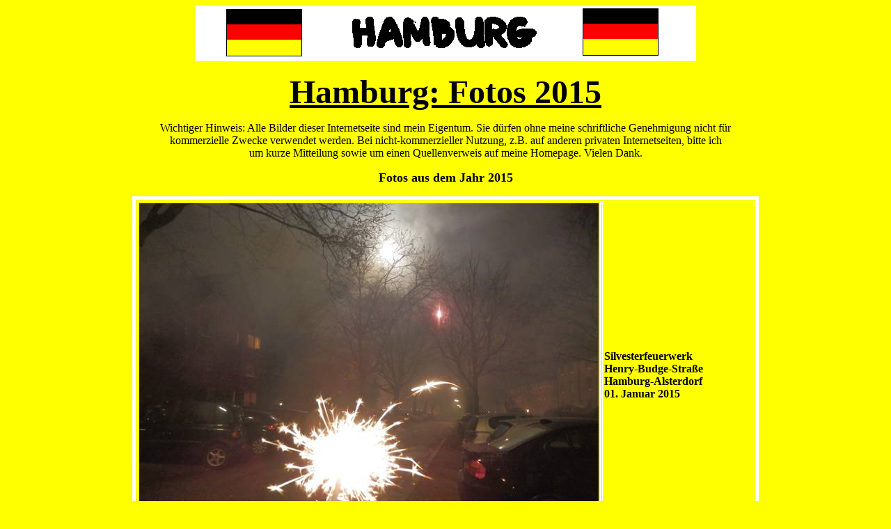

--- FILE ---
content_type: text/html
request_url: http://www.elchontour.de/Foto/Hamburg/HH2015/HH2015.htm
body_size: 2093
content:
<html>

<head>
<meta http-equiv="Content-Language" content="de">
<meta http-equiv="Content-Type" content="text/html; charset=windows-1252">
<meta name="GENERATOR" content="Microsoft FrontPage 6.0">
<meta name="ProgId" content="FrontPage.Editor.Document">
<title>Foto-Archiv Hamburg - Fotos 2015</title>
</head>

<body bgcolor="#FFFF00" text="#000000" link="#0000FF" vlink="#0000FF" alink="#0000FF">

<p align="center"><font color="#000000" face="Times New Roman" size="4"><img border="0" src="HH3.gif" width="720" height="80"></font></p>
<p align="center"><u><b><font face="Times New Roman" size="7">Hamburg: Fotos 
2015</font></b></u></p>
<p align="center"><font face="Times New Roman">Wichtiger Hinweis: Alle Bilder dieser Internetseite sind mein
Eigentum. Sie dürfen ohne meine schriftliche Genehmigung nicht für<br>
kommerzielle Zwecke verwendet werden. Bei nicht-kommerzieller Nutzung, z.B. auf anderen
privaten Internetseiten, bitte ich<br>
um kurze Mitteilung sowie um einen
Quellenverweis auf meine Homepage. Vielen Dank.</font></p>
<p align="center"><b><font face="Times New Roman" size="4">Fotos aus dem Jahr 2015</font></b></p>
<div align="center">
  <center>
  <table border="5" cellpadding="2" width="900" bordercolorlight="#0000FF" bordercolordark="#0000FF" bordercolor="#FFFFFF">
    <tr>
      <td width="660" bordercolorlight="#FF0000" bordercolordark="#FF0000" bordercolor="#FFFFFF">
		<font face="Times New Roman"><b><img border="0" src="HH201501.jpg" width="660" height="495"></b></font></td>
      <td width="212" bordercolorlight="#FF0000" bordercolordark="#FF0000" bordercolor="#FFFFFF">
		<font face="Times New Roman"><b>Silvesterfeuerwerk<br>
		Henry-Budge-Straße<br>
		Hamburg-Alsterdorf<br>
		01. Januar 2015</b></font></td>
    </tr>
    <tr>
      <td width="660" bordercolorlight="#FF0000" bordercolordark="#FF0000" bordercolor="#FFFFFF">
		<font face="Times New Roman"><b><img border="0" src="HH201502.jpg" width="660" height="495"></b></font></td>
      <td width="212" bordercolorlight="#FF0000" bordercolordark="#FF0000" bordercolor="#FFFFFF">
		<font face="Times New Roman"><b>Silvesterfeuerwerk<br>
		Henry-Budge-Straße<br>
		Hamburg-Alsterdorf<br>
		01. Januar 2015</b></font></td>
    </tr>
    <tr>
      <td width="660" bordercolorlight="#FF0000" bordercolordark="#FF0000" bordercolor="#FFFFFF">
		<font face="Times New Roman"><b><img border="0" src="HH201503.jpg" width="660" height="495"></b></font></td>
      <td width="212" bordercolorlight="#FF0000" bordercolordark="#FF0000" bordercolor="#FFFFFF">
		<font face="Times New Roman"><b>Silvesterfeuerwerk<br>
		Henry-Budge-Straße<br>
		Hamburg-Alsterdorf<br>
		01. Januar 2015</b></font></td>
    </tr>
    <tr>
      <td width="660" bordercolorlight="#FF0000" bordercolordark="#FF0000" bordercolor="#FFFFFF">
		<font face="Times New Roman"><b><img border="0" src="HH201504.jpg" width="660" height="495"></b></font></td>
      <td width="212" bordercolorlight="#FF0000" bordercolordark="#FF0000" bordercolor="#FFFFFF">
		<font face="Times New Roman"><b>Silvesterfeuerwerk<br>
		Henry-Budge-Straße<br>
		Hamburg-Alsterdorf<br>
		01. Januar 2015</b></font></td>
    </tr>
    <tr>
      <td width="660" bordercolorlight="#FF0000" bordercolordark="#FF0000" bordercolor="#FFFFFF">
		<font face="Times New Roman"><b><img border="0" src="HH201505.jpg" width="660" height="495"></b></font></td>
      <td width="212" bordercolorlight="#FF0000" bordercolordark="#FF0000" bordercolor="#FFFFFF">
		<font face="Times New Roman"><b>INDOO Eisarena<br>
		Planten un Blomen<br>
		31. Januar 2015</b></font></td>
    </tr>
    <tr>
      <td width="660" bordercolorlight="#FF0000" bordercolordark="#FF0000" bordercolor="#FFFFFF">
		<font face="Times New Roman"><b><img border="0" src="HH201506.jpg" width="660" height="495"></b></font></td>
      <td width="212" bordercolorlight="#FF0000" bordercolordark="#FF0000" bordercolor="#FFFFFF">
		<font face="Times New Roman"><b>INDOO Eisarena<br>
		Planten un Blomen<br>
		Heinrich-Hertz-Turm<br>
		31. Januar 2015</b></font></td>
    </tr>
    <tr>
      <td width="660" bordercolorlight="#FF0000" bordercolordark="#FF0000" bordercolor="#FFFFFF">
		<font face="Times New Roman"><b><img border="0" src="HH201507.jpg" width="660" height="495"></b></font></td>
      <td width="212" bordercolorlight="#FF0000" bordercolordark="#FF0000" bordercolor="#FFFFFF">
		<font face="Times New Roman"><b>INDOO Eisarena<br>
		Planten un Blomen<br>
		31. Januar 2015</b></font></td>
    </tr>
    <tr>
      <td width="660" bordercolorlight="#FF0000" bordercolordark="#FF0000" bordercolor="#FFFFFF">
		<font face="Times New Roman"><b><img border="0" src="HH201508.jpg" width="660" height="495"></b></font></td>
      <td width="212" bordercolorlight="#FF0000" bordercolordark="#FF0000" bordercolor="#FFFFFF">
		<font face="Times New Roman"><b>INDOO Eisarena<br>
		Planten un Blomen<br>
		31. Januar 2015</b></font></td>
    </tr>
    <tr>
      <td width="660" bordercolorlight="#FF0000" bordercolordark="#FF0000" bordercolor="#FFFFFF">
		<font face="Times New Roman"><b><img border="0" src="HH201509.jpg" width="660" height="495"></b></font></td>
      <td width="212" bordercolorlight="#FF0000" bordercolordark="#FF0000" bordercolor="#FFFFFF">
		<font face="Times New Roman"><b>INDOO Eisarena<br>
		Planten un Blomen<br>
		31. Januar 2015</b></font></td>
    </tr>
    <tr>
      <td width="660" bordercolorlight="#FF0000" bordercolordark="#FF0000" bordercolor="#FFFFFF">
		<font face="Times New Roman"><b><img border="0" src="HH201510.jpg" width="660" height="495"></b></font></td>
      <td width="212" bordercolorlight="#FF0000" bordercolordark="#FF0000" bordercolor="#FFFFFF">
		<font face="Times New Roman"><b>INDOO Eisarena<br>
		Planten un Blomen<br>
		Heinrich-Hertz-Turm<br>
		31. Januar 2015</b></font></td>
    </tr>
    <tr>
      <td width="660" bordercolorlight="#FF0000" bordercolordark="#FF0000" bordercolor="#FFFFFF">
		<font face="Times New Roman"><b><img border="0" src="HH201511.jpg" width="660" height="495"></b></font></td>
      <td width="212" bordercolorlight="#FF0000" bordercolordark="#FF0000" bordercolor="#FFFFFF">
		<font face="Times New Roman"><b>INDOO Eisarena<br>
		Planten un Blomen<br>
		Heinrich-Hertz-Turm<br>
		31. Januar 2015</b></font></td>
    </tr>
    <tr>
      <td width="660" bordercolorlight="#FF0000" bordercolordark="#FF0000" bordercolor="#FFFFFF">
		<font face="Times New Roman"><b><img border="0" src="HH201512.jpg" width="660" height="880"></b></font></td>
      <td width="212" bordercolorlight="#FF0000" bordercolordark="#FF0000" bordercolor="#FFFFFF">
		<font face="Times New Roman"><b>INDOO Eisarena<br>
		Planten un Blomen<br>
		31. Januar 2015</b></font></td>
    </tr>
    <tr>
      <td width="660" bordercolorlight="#FF0000" bordercolordark="#FF0000" bordercolor="#FFFFFF">
		<font face="Times New Roman"><b><img border="0" src="HH201513.jpg" width="660" height="495"></b></font></td>
      <td width="212" bordercolorlight="#FF0000" bordercolordark="#FF0000" bordercolor="#FFFFFF">
		<font face="Times New Roman"><b>Planten un Blomen<br>
		Wallgraben<br>
		Hauptkirche St. Michaelis<br>
		31. Januar 2015</b></font></td>
    </tr>
    <tr>
      <td width="660" bordercolorlight="#FF0000" bordercolordark="#FF0000" bordercolor="#FFFFFF">
		<font face="Times New Roman"><b><img border="0" src="HH201514.jpg" width="660" height="495"></b></font></td>
      <td width="212" bordercolorlight="#FF0000" bordercolordark="#FF0000" bordercolor="#FFFFFF">
		<font face="Times New Roman"><b>Lombardsbrücke<br>
		Binnenalster<br>
		24. Februar 2015</b></font></td>
    </tr>
    <tr>
      <td width="660" bordercolorlight="#FF0000" bordercolordark="#FF0000" bordercolor="#FFFFFF">
		<font face="Times New Roman"><b><img border="0" src="HH201515.jpg" width="660" height="495"></b></font></td>
      <td width="212" bordercolorlight="#FF0000" bordercolordark="#FF0000" bordercolor="#FFFFFF">
		<font face="Times New Roman"><b>Hotel Atlantic Kempinski<br>
		Außenalster<br>
		24. Februar 2015</b></font></td>
    </tr>
    <tr>
      <td width="660" bordercolorlight="#FF0000" bordercolordark="#FF0000" bordercolor="#FFFFFF">
		<font face="Times New Roman"><b><img border="0" src="HH201516.jpg" width="660" height="495"></b></font></td>
      <td width="212" bordercolorlight="#FF0000" bordercolordark="#FF0000" bordercolor="#FFFFFF">
		<font face="Times New Roman"><b>Hotel Atlantic Kempinski<br>
		Außenalster<br>
		24. Februar 2015</b></font></td>
    </tr>
    <tr>
      <td width="660" bordercolorlight="#FF0000" bordercolordark="#FF0000" bordercolor="#FFFFFF">
		<font face="Times New Roman"><b><img border="0" src="HH201517.jpg" width="660" height="495"></b></font></td>
      <td width="212" bordercolorlight="#FF0000" bordercolordark="#FF0000" bordercolor="#FFFFFF">
		<font face="Times New Roman"><b>Hotel Atlantic Kempinski<br>
		Außenalster<br>
		24. Februar 2015</b></font></td>
    </tr>
    <tr>
      <td width="660" bordercolorlight="#FF0000" bordercolordark="#FF0000" bordercolor="#FFFFFF">
		<font face="Times New Roman"><b><img border="0" src="HH201518.jpg" width="660" height="495"></b></font></td>
      <td width="212" bordercolorlight="#FF0000" bordercolordark="#FF0000" bordercolor="#FFFFFF">
		<font face="Times New Roman"><b>Leichtathletik-Halle<br>
		Hamburg-Alsterdorf<br>
		13. März 2015</b></font></td>
    </tr>
    <tr>
      <td width="660" bordercolorlight="#FF0000" bordercolordark="#FF0000" bordercolor="#FFFFFF">
		<font face="Times New Roman"><b><img border="0" src="HH201519.jpg" width="660" height="495"></b></font></td>
      <td width="212" bordercolorlight="#FF0000" bordercolordark="#FF0000" bordercolor="#FFFFFF">
		<font face="Times New Roman"><b>Leichtathletik-Halle<br>
		Hamburg-Alsterdorf<br>
		13. März 2015</b></font></td>
    </tr>
    <tr>
      <td width="660" bordercolorlight="#FF0000" bordercolordark="#FF0000" bordercolor="#FFFFFF">
		<font face="Times New Roman"><b><img border="0" src="HH201520.jpg" width="660" height="495"></b></font></td>
      <td width="212" bordercolorlight="#FF0000" bordercolordark="#FF0000" bordercolor="#FFFFFF">
		<font face="Times New Roman"><b>U-Bahn Linie U3<br>
		Östlich vom Borgweg<br>
		18. April 2015</b></font></td>
    </tr>
    <tr>
      <td width="660" bordercolorlight="#FF0000" bordercolordark="#FF0000" bordercolor="#FFFFFF">
		<font face="Times New Roman"><b><img border="0" src="HH201521.jpg" width="660" height="495"></b></font></td>
      <td width="212" bordercolorlight="#FF0000" bordercolordark="#FF0000" bordercolor="#FFFFFF">
		<font face="Times New Roman"><b>U-Bahn Linie U3<br>
		Östlich vom Borgweg<br>
		18. April 2015</b></font></td>
    </tr>
    <tr>
      <td width="660" bordercolorlight="#FF0000" bordercolordark="#FF0000" bordercolor="#FFFFFF">
		<font face="Times New Roman"><b><img border="0" src="HH201522.jpg" width="660" height="495"></b></font></td>
      <td width="212" bordercolorlight="#FF0000" bordercolordark="#FF0000" bordercolor="#FFFFFF">
		<font face="Times New Roman"><b>U-Bahn Linie U3<br>
		Östlich vom Borgweg<br>
		18. April 2015</b></font></td>
    </tr>
    <tr>
      <td width="660" bordercolorlight="#FF0000" bordercolordark="#FF0000" bordercolor="#FFFFFF">
		<font face="Times New Roman"><b><img border="0" src="HH201523.jpg" width="660" height="495"></b></font></td>
      <td width="212" bordercolorlight="#FF0000" bordercolordark="#FF0000" bordercolor="#FFFFFF">
		<font face="Times New Roman"><b>Hamburg-Marathon Blue Line<br>
		Platz der Republik<br>
		22. April 2015</b></font></td>
    </tr>
    <tr>
      <td width="660" bordercolorlight="#FF0000" bordercolordark="#FF0000" bordercolor="#FFFFFF">
		<font face="Times New Roman"><b><img border="0" src="HH201524.jpg" width="660" height="495"></b></font></td>
      <td width="212" bordercolorlight="#FF0000" bordercolordark="#FF0000" bordercolor="#FFFFFF">
		<font face="Times New Roman"><b>Planten und Blomen<br>
		Heinrich-Hertz-Turm<br>
		24. April 2015</b></font></td>
    </tr>
    <tr>
      <td width="660" bordercolorlight="#FF0000" bordercolordark="#FF0000" bordercolor="#FFFFFF">
		<font face="Times New Roman"><b><img border="0" src="HH201525.jpg" width="660" height="495"></b></font></td>
      <td width="212" bordercolorlight="#FF0000" bordercolordark="#FF0000" bordercolor="#FFFFFF">
		<font face="Times New Roman"><b>Planten und Blomen<br>
		24. April 2015</b></font></td>
    </tr>
    <tr>
      <td width="660" bordercolorlight="#FF0000" bordercolordark="#FF0000" bordercolor="#FFFFFF">
		<font face="Times New Roman"><b><img border="0" src="HH201526.jpg" width="660" height="495"></b></font></td>
      <td width="212" bordercolorlight="#FF0000" bordercolordark="#FF0000" bordercolor="#FFFFFF">
		<font face="Times New Roman"><b>Planten und Blomen<br>
		24. April 2015</b></font></td>
    </tr>
    <tr>
      <td width="660" bordercolorlight="#FF0000" bordercolordark="#FF0000" bordercolor="#FFFFFF">
		<font face="Times New Roman"><b><img border="0" src="HH201527.jpg" width="660" height="495"></b></font></td>
      <td width="212" bordercolorlight="#FF0000" bordercolordark="#FF0000" bordercolor="#FFFFFF">
		<font face="Times New Roman"><b>Planten und Blomen<br>
		24. April 2015</b></font></td>
    </tr>
    <tr>
      <td width="660" bordercolorlight="#FF0000" bordercolordark="#FF0000" bordercolor="#FFFFFF">
		<font face="Times New Roman"><b><img border="0" src="HH201528.jpg" width="660" height="495"></b></font></td>
      <td width="212" bordercolorlight="#FF0000" bordercolordark="#FF0000" bordercolor="#FFFFFF">
		<font face="Times New Roman"><b>Planten und Blomen<br>
		Radisson Blu Hotel<br>
		24. April 2015</b></font></td>
    </tr>
    <tr>
      <td width="660" bordercolorlight="#FF0000" bordercolordark="#FF0000" bordercolor="#FFFFFF">
		<font face="Times New Roman"><b><img border="0" src="HH201529.jpg" width="660" height="495"></b></font></td>
      <td width="212" bordercolorlight="#FF0000" bordercolordark="#FF0000" bordercolor="#FFFFFF">
		<font face="Times New Roman"><b>Planten und Blomen<br>
		24. April 2015</b></font></td>
    </tr>
    <tr>
      <td width="660" bordercolorlight="#FF0000" bordercolordark="#FF0000" bordercolor="#FFFFFF">
		<font face="Times New Roman"><b><img border="0" src="HH201530.jpg" width="660" height="495"></b></font></td>
      <td width="212" bordercolorlight="#FF0000" bordercolordark="#FF0000" bordercolor="#FFFFFF">
		<font face="Times New Roman"><b>Planten und Blomen<br>
		24. April 2015</b></font></td>
    </tr>
    <tr>
      <td width="660" bordercolorlight="#FF0000" bordercolordark="#FF0000" bordercolor="#FFFFFF">
		<font face="Times New Roman"><b><img border="0" src="HH201531.jpg" width="660" height="880"></b></font></td>
      <td width="212" bordercolorlight="#FF0000" bordercolordark="#FF0000" bordercolor="#FFFFFF">
		<font face="Times New Roman"><b>Planten und Blomen<br>
		Heinrich-Hertz-Turm<br>
		24. April 2015</b></font></td>
    </tr>
    <tr>
      <td width="660" bordercolorlight="#FF0000" bordercolordark="#FF0000" bordercolor="#FFFFFF">
		<font face="Times New Roman"><b><img border="0" src="HH201532.jpg" width="660" height="495"></b></font></td>
      <td width="212" bordercolorlight="#FF0000" bordercolordark="#FF0000" bordercolor="#FFFFFF">
		<font face="Times New Roman"><b>Flasche auf Handy<br>
		Hamburg-Alsterdorf<br>
		20. Mai 2015</b></font></td>
    </tr>
    <tr>
      <td width="660" bordercolorlight="#FF0000" bordercolordark="#FF0000" bordercolor="#FFFFFF">
		<font face="Times New Roman"><b><img border="0" src="HH201533.jpg" width="660" height="495"></b></font></td>
      <td width="212" bordercolorlight="#FF0000" bordercolordark="#FF0000" bordercolor="#FFFFFF">
		<font face="Times New Roman"><b>REWE-Family 2015<br>
		Altonaer Volkspark<br>
		11. Juli 2015</b></font></td>
    </tr>
    <tr>
      <td width="660" bordercolorlight="#FF0000" bordercolordark="#FF0000" bordercolor="#FFFFFF">
		<font face="Times New Roman"><b><img border="0" src="HH201534.jpg" width="660" height="495"></b></font></td>
      <td width="212" bordercolorlight="#FF0000" bordercolordark="#FF0000" bordercolor="#FFFFFF">
		<font face="Times New Roman"><b>REWE-Family 2015<br>
		Altonaer Volkspark<br>
		11. Juli 2015</b></font></td>
    </tr>
    <tr>
      <td width="660" bordercolorlight="#FF0000" bordercolordark="#FF0000" bordercolor="#FFFFFF">
		<font face="Times New Roman"><b><img border="0" src="HH201535.jpg" width="660" height="495"></b></font></td>
      <td width="212" bordercolorlight="#FF0000" bordercolordark="#FF0000" bordercolor="#FFFFFF">
		<font face="Times New Roman"><b>REWE-Family 2015<br>
		Altonaer Volkspark<br>
		11. Juli 2015</b></font></td>
    </tr>
    <tr>
      <td width="660" bordercolorlight="#FF0000" bordercolordark="#FF0000" bordercolor="#FFFFFF">
		<font face="Times New Roman"><b><img border="0" src="HH201536.jpg" width="660" height="495"></b></font></td>
      <td width="212" bordercolorlight="#FF0000" bordercolordark="#FF0000" bordercolor="#FFFFFF">
		<font face="Times New Roman"><b>REWE-Family 2015<br>
		Altonaer Volkspark<br>
		11. Juli 2015</b></font></td>
    </tr>
    <tr>
      <td width="660" bordercolorlight="#FF0000" bordercolordark="#FF0000" bordercolor="#FFFFFF">
		<font face="Times New Roman"><b><img border="0" src="HH201537.jpg" width="660" height="495"></b></font></td>
      <td width="212" bordercolorlight="#FF0000" bordercolordark="#FF0000" bordercolor="#FFFFFF">
		<font face="Times New Roman"><b>REWE-Family 2015<br>
		Altonaer Volkspark<br>
		11. Juli 2015</b></font></td>
    </tr>
    <tr>
      <td width="660" bordercolorlight="#FF0000" bordercolordark="#FF0000" bordercolor="#FFFFFF">
		<font face="Times New Roman"><b><img border="0" src="HH201538.jpg" width="660" height="880"></b></font></td>
      <td width="212" bordercolorlight="#FF0000" bordercolordark="#FF0000" bordercolor="#FFFFFF">
		<font face="Times New Roman"><b>Behnbrunnen<br>
		Hamburg-Altona<br>
		12. November 2015</b></font></td>
    </tr>
    <tr>
      <td width="660" bordercolorlight="#FF0000" bordercolordark="#FF0000" bordercolor="#FFFFFF">
		<font face="Times New Roman"><b><img border="0" src="HH201539.jpg" width="660" height="495"></b></font></td>
      <td width="212" bordercolorlight="#FF0000" bordercolordark="#FF0000" bordercolor="#FFFFFF">
		<font face="Times New Roman"><b>Behnbrunnen<br>
		Hamburg-Altona<br>
		12. November 2015</b></font></td>
    </tr>
    <tr>
      <td width="660" bordercolorlight="#FF0000" bordercolordark="#FF0000" bordercolor="#FFFFFF">
		<font face="Times New Roman"><b><img border="0" src="HH201540.jpg" width="660" height="495"></b></font></td>
      <td width="212" bordercolorlight="#FF0000" bordercolordark="#FF0000" bordercolor="#FFFFFF">
		<font face="Times New Roman"><b>Bismarck-Denkmal<br>
		Schleepark<br>
		Hamburg-Altona<br>
		12. November 2015</b></font></td>
    </tr>
    <tr>
      <td width="660" bordercolorlight="#FF0000" bordercolordark="#FF0000" bordercolor="#FFFFFF">
		<font face="Times New Roman"><b><img border="0" src="HH201541.jpg" width="660" height="880"></b></font></td>
      <td width="212" bordercolorlight="#FF0000" bordercolordark="#FF0000" bordercolor="#FFFFFF">
		<font face="Times New Roman"><b>St. Trinitatis Kirche<br>
		Hamburg-Altona<br>
		12. November 2015</b></font></td>
    </tr>
    <tr>
      <td width="660" bordercolorlight="#FF0000" bordercolordark="#FF0000" bordercolor="#FFFFFF">
		<font face="Times New Roman"><b><img border="0" src="HH201542.jpg" width="660" height="880"></b></font></td>
      <td width="212" bordercolorlight="#FF0000" bordercolordark="#FF0000" bordercolor="#FFFFFF">
		<font face="Times New Roman"><b>Bismarck-Denkmal<br>
		Alter Elbpark<br>
		Hamburg-St. Pauli<br>
		12. November 2015</b></font></td>
    </tr>
    <tr>
      <td width="660" bordercolorlight="#FF0000" bordercolordark="#FF0000" bordercolor="#FFFFFF">
		<font face="Times New Roman"><b><img border="0" src="HH201543.jpg" width="660" height="495"></b></font></td>
      <td width="212" bordercolorlight="#FF0000" bordercolordark="#FF0000" bordercolor="#FFFFFF">
		<font face="Times New Roman"><b>G+J Ng Media GmbH &amp; Co. KG<br>
		Michelwiese<br>
		12. November 2015</b></font></td>
    </tr>
    <tr>
      <td width="660" bordercolorlight="#FF0000" bordercolordark="#FF0000" bordercolor="#FFFFFF">
		<font face="Times New Roman"><b><img border="0" src="HH201544.jpg" width="660" height="495"></b></font></td>
      <td width="212" bordercolorlight="#FF0000" bordercolordark="#FF0000" bordercolor="#FFFFFF">
		<font face="Times New Roman"><b>Countdown zum Olympia-Referendum<br>
		Rathausmarkt<br>
		Alsterarkaden<br>
		12. November 2015</b></font></td>
    </tr>
    <tr>
      <td width="660" bordercolorlight="#FF0000" bordercolordark="#FF0000" bordercolor="#FFFFFF">
		<font face="Times New Roman"><b><img border="0" src="HH201545.jpg" width="660" height="495"></b></font></td>
      <td width="212" bordercolorlight="#FF0000" bordercolordark="#FF0000" bordercolor="#FFFFFF">
		<font face="Times New Roman"><b>Solidaritätskundgebung Paris<br>
		Domplatz<br>
		18. November 2015</b></font></td>
    </tr>
    <tr>
      <td width="660" bordercolorlight="#FF0000" bordercolordark="#FF0000" bordercolor="#FFFFFF">
		<font face="Times New Roman"><b><img border="0" src="HH201546.jpg" width="660" height="495"></b></font></td>
      <td width="212" bordercolorlight="#FF0000" bordercolordark="#FF0000" bordercolor="#FFFFFF">
		<font face="Times New Roman"><b>Solidaritätskundgebung Paris<br>
		Domplatz<br>
		18. November 2015</b></font></td>
    </tr>
    <tr>
      <td width="660" bordercolorlight="#FF0000" bordercolordark="#FF0000" bordercolor="#FFFFFF">
		<font face="Times New Roman"><b><img border="0" src="HH201547.jpg" width="660" height="495"></b></font></td>
      <td width="212" bordercolorlight="#FF0000" bordercolordark="#FF0000" bordercolor="#FFFFFF">
		<font face="Times New Roman"><b>Solidaritätskundgebung Paris<br>
		Domplatz<br>
		18. November 2015</b></font></td>
    </tr>
    <tr>
      <td width="660" bordercolorlight="#FF0000" bordercolordark="#FF0000" bordercolor="#FFFFFF">
		<font face="Times New Roman"><b><img border="0" src="HH201548.jpg" width="660" height="495"></b></font></td>
      <td width="212" bordercolorlight="#FF0000" bordercolordark="#FF0000" bordercolor="#FFFFFF">
		<font face="Times New Roman"><b>Henry-Budge-Straße<br>
		Hamburg-Alsterdorf<br>
		22. November 2015</b></font></td>
    </tr>
    <tr>
      <td width="660" bordercolorlight="#FF0000" bordercolordark="#FF0000" bordercolor="#FFFFFF">
		<font face="Times New Roman"><b><img border="0" src="HH201549.jpg" width="660" height="495"></b></font></td>
      <td width="212" bordercolorlight="#FF0000" bordercolordark="#FF0000" bordercolor="#FFFFFF">
		<font face="Times New Roman"><b>Henry-Budge-Straße<br>
		Hamburg-Alsterdorf<br>
		22. November 2015</b></font></td>
    </tr>
    <tr>
      <td width="660" bordercolorlight="#FF0000" bordercolordark="#FF0000" bordercolor="#FFFFFF">
		<font face="Times New Roman"><b><img border="0" src="HH201550.jpg" width="660" height="495"></b></font></td>
      <td width="212" bordercolorlight="#FF0000" bordercolordark="#FF0000" bordercolor="#FFFFFF">
		<font face="Times New Roman"><b>Countdown zum Olympia-Referendum<br>
		Rathausmarkt<br>
		16. November 2015</b></font></td>
    </tr>
    <tr>
      <td width="660" bordercolorlight="#FF0000" bordercolordark="#FF0000" bordercolor="#FFFFFF">
		<font face="Times New Roman"><b><img border="0" src="HH201551.jpg" width="660" height="495"></b></font></td>
      <td width="212" bordercolorlight="#FF0000" bordercolordark="#FF0000" bordercolor="#FFFFFF">
		<font face="Times New Roman"><b>Countdown zum Olympia-Referendum<br>
		Rathausmarkt<br>
		16. November 2015</b></font></td>
    </tr>
    <tr>
      <td width="660" bordercolorlight="#FF0000" bordercolordark="#FF0000" bordercolor="#FFFFFF">
		<font face="Times New Roman"><b><img border="0" src="HH201552.jpg" width="660" height="495"></b></font></td>
      <td width="212" bordercolorlight="#FF0000" bordercolordark="#FF0000" bordercolor="#FFFFFF">
		<font face="Times New Roman"><b>Bugdahnstraße<br>
		Hamburg-Altona<br>
		23. Dezember 2015</b></font></td>
    </tr>
    <tr>
      <td width="660" bordercolorlight="#FF0000" bordercolordark="#FF0000" bordercolor="#FFFFFF">
		<font face="Times New Roman"><b><img border="0" src="HH201553.jpg" width="660" height="495"></b></font></td>
      <td width="212" bordercolorlight="#FF0000" bordercolordark="#FF0000" bordercolor="#FFFFFF">
		<font face="Times New Roman"><b>Bugdahnstraße<br>
		Hamburg-Altona<br>
		23. Dezember 2015</b></font></td>
    </tr>
    <tr>
      <td width="660" bordercolorlight="#FF0000" bordercolordark="#FF0000" bordercolor="#FFFFFF">
		<font face="Times New Roman"><b><img border="0" src="HH201554.jpg" width="660" height="495"></b></font></td>
      <td width="212" bordercolorlight="#FF0000" bordercolordark="#FF0000" bordercolor="#FFFFFF">
		<font face="Times New Roman"><b>Bugdahnstraße<br>
		Hamburg-Altona<br>
		23. Dezember 2015</b></font></td>
    </tr>
    <tr>
      <td width="660" bordercolorlight="#FF0000" bordercolordark="#FF0000" bordercolor="#FFFFFF">
		<font face="Times New Roman"><b><img border="0" src="HH201555.jpg" width="660" height="495"></b></font></td>
      <td width="212" bordercolorlight="#FF0000" bordercolordark="#FF0000" bordercolor="#FFFFFF">
		<font face="Times New Roman"><b>Bugdahnstraße<br>
		Hamburg-Altona<br>
		23. Dezember 2015</b></font></td>
    </tr>
    <tr>
      <td width="660" bordercolorlight="#FF0000" bordercolordark="#FF0000" bordercolor="#FFFFFF">
		<font face="Times New Roman"><b><img border="0" src="HH201556.jpg" width="660" height="495"></b></font></td>
      <td width="212" bordercolorlight="#FF0000" bordercolordark="#FF0000" bordercolor="#FFFFFF">
		<font face="Times New Roman"><b>Bugdahnstraße<br>
		Hamburg-Altona<br>
		23. Dezember 2015</b></font></td>
    </tr>
    <tr>
      <td width="660" bordercolorlight="#FF0000" bordercolordark="#FF0000" bordercolor="#FFFFFF">
		<font face="Times New Roman"><b><img border="0" src="HH201557.jpg" width="660" height="495"></b></font></td>
      <td width="212" bordercolorlight="#FF0000" bordercolordark="#FF0000" bordercolor="#FFFFFF">
		<font face="Times New Roman"><b>Bugdahnstraße<br>
		Hamburg-Altona<br>
		23. Dezember 2015</b></font></td>
    </tr>
    <tr>
      <td width="660" bordercolorlight="#FF0000" bordercolordark="#FF0000" bordercolor="#FFFFFF">
		<font face="Times New Roman"><b><img border="0" src="HH201558.jpg" width="660" height="495"></b></font></td>
      <td width="212" bordercolorlight="#FF0000" bordercolordark="#FF0000" bordercolor="#FFFFFF">
		<font face="Times New Roman"><b>Bugdahnstraße<br>
		Hamburg-Altona<br>
		23. Dezember 2015</b></font></td>
    </tr>
  </table>
  </center>
</div>
<p align="center"><font face="Times New Roman"><img border="0" src="HH3.gif" width="720" height="80"></font></p>
<p align="center"><b><a href="http://www.elchontour.de/Foto/Hamburg/HHFoto.htm">
<font face="Times New Roman" size="4" color="#0000FF">Zurück
zur Hamburg-Hauptseite</font></a><font face="Times New Roman" size="4"><a href="http://www.elchontour.de/Marathon/LaufFotos.htm"><font color="#0000FF"><br>
</font></a>(c) 2016 by Scat-Soft</font></b></p>

</body>

</html>
